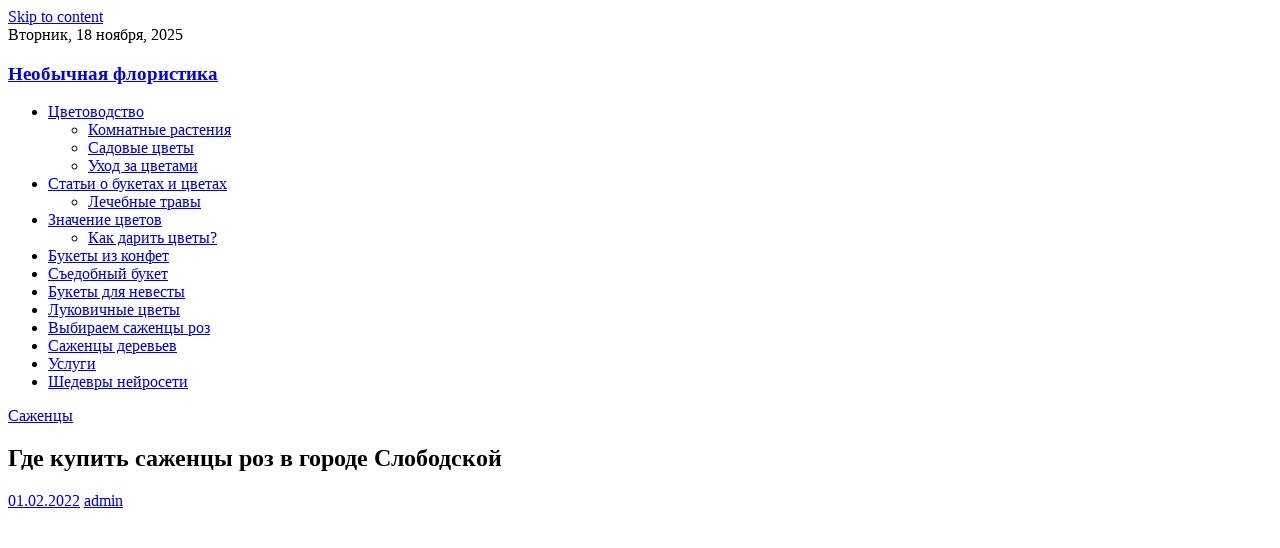

--- FILE ---
content_type: text/html; charset=UTF-8
request_url: https://ownflorist.ru/kupit-sazhensy-roz-v-gorode-slobodskoj.html
body_size: 12147
content:
<!DOCTYPE html>
<html dir="ltr" lang="ru-RU" prefix="og: https://ogp.me/ns#">
<head>
  <!-- Yandex.Metrika counter -->
<script type="text/javascript" >
   (function(m,e,t,r,i,k,a){m[i]=m[i]||function(){(m[i].a=m[i].a||[]).push(arguments)};
   m[i].l=1*new Date();
   for (var j = 0; j < document.scripts.length; j++) {if (document.scripts[j].src === r) { return; }}
   k=e.createElement(t),a=e.getElementsByTagName(t)[0],k.async=1,k.src=r,a.parentNode.insertBefore(k,a)})
   (window, document, "script", "https://mc.yandex.ru/metrika/tag.js", "ym");

   ym(96471605, "init", {
        clickmap:true,
        trackLinks:true,
        accurateTrackBounce:true
   });
</script>
<noscript><div><img src="https://mc.yandex.ru/watch/96471605" style="position:absolute; left:-9999px;" alt="" /></div></noscript>
<!-- /Yandex.Metrika counter -->
  <!-- Google tag (gtag.js) -->
<script async src="https://www.googletagmanager.com/gtag/js?id=G-S0NQ158BBJ"></script>
<script>
  window.dataLayer = window.dataLayer || [];
  function gtag(){dataLayer.push(arguments);}
  gtag('js', new Date());

  gtag('config', 'G-S0NQ158BBJ');
</script>
  <!-- Google tag (gtag.js) -->
<script async src="https://www.googletagmanager.com/gtag/js?id=G-2L4PRZP7ZS"></script>
<script>
  window.dataLayer = window.dataLayer || [];
  function gtag(){dataLayer.push(arguments);}
  gtag('js', new Date());

  gtag('config', 'G-2L4PRZP7ZS');
</script>
  <!-- Google tag (gtag.js) -->
<script async src="https://www.googletagmanager.com/gtag/js?id=G-2L4PRZP7ZS"></script>
<script>
  window.dataLayer = window.dataLayer || [];
  function gtag(){dataLayer.push(arguments);}
  gtag('js', new Date());

  gtag('config', 'G-2L4PRZP7ZS');
</script>
<!-- Google tag (gtag.js) -->
<script async src="https://www.googletagmanager.com/gtag/js?id=G-0SZYX2WNCG"></script>
<script>
  window.dataLayer = window.dataLayer || [];
  function gtag(){dataLayer.push(arguments);}
  gtag('js', new Date());

  gtag('config', 'G-0SZYX2WNCG');
</script>
<!-- Google tag (gtag.js) -->
<script async src="https://www.googletagmanager.com/gtag/js?id=G-4EV5FJ7S5P"></script>
<script>
  window.dataLayer = window.dataLayer || [];
  function gtag(){dataLayer.push(arguments);}
  gtag('js', new Date());

  gtag('config', 'G-4EV5FJ7S5P');
</script>
<!-- Google tag (gtag.js) -->
<script async src="https://www.googletagmanager.com/gtag/js?id=G-56VQMDG9RV"></script>
<script>
  window.dataLayer = window.dataLayer || [];
  function gtag(){dataLayer.push(arguments);}
  gtag('js', new Date());

  gtag('config', 'G-56VQMDG9RV');
</script>
<!-- Google tag (gtag.js) -->
<script async src="https://www.googletagmanager.com/gtag/js?id=G-2C5DELX13Z"></script>
<script>
  window.dataLayer = window.dataLayer || [];
  function gtag(){dataLayer.push(arguments);}
  gtag('js', new Date());

  gtag('config', 'G-2C5DELX13Z');
</script>
<!-- Google tag (gtag.js) -->
<script async src="https://www.googletagmanager.com/gtag/js?id=G-DVT89EZ7LZ"></script>
<script>
  window.dataLayer = window.dataLayer || [];
  function gtag(){dataLayer.push(arguments);}
  gtag('js', new Date());

  gtag('config', 'G-DVT89EZ7LZ');
</script>
<!-- Google tag (gtag.js) -->
<script async src="https://www.googletagmanager.com/gtag/js?id=G-CFLZP9E3T7"></script>
<script>
  window.dataLayer = window.dataLayer || [];
  function gtag(){dataLayer.push(arguments);}
  gtag('js', new Date());

  gtag('config', 'G-CFLZP9E3T7');
</script>
<!-- Google tag (gtag.js) -->
<script async src="https://www.googletagmanager.com/gtag/js?id=G-8PK76697KF"></script>
<script>
  window.dataLayer = window.dataLayer || [];
  function gtag(){dataLayer.push(arguments);}
  gtag('js', new Date());

  gtag('config', 'G-8PK76697KF');
</script>
<!-- Google tag (gtag.js) -->
<script async src="https://www.googletagmanager.com/gtag/js?id=G-WC0LTQ1C6P"></script>
<script>
  window.dataLayer = window.dataLayer || [];
  function gtag(){dataLayer.push(arguments);}
  gtag('js', new Date());

  gtag('config', 'G-WC0LTQ1C6P');
</script>
<!-- Google tag (gtag.js) -->
<script async src="https://www.googletagmanager.com/gtag/js?id=G-YW58G8Q0JP"></script>
<script>
  window.dataLayer = window.dataLayer || [];
  function gtag(){dataLayer.push(arguments);}
  gtag('js', new Date());

  gtag('config', 'G-YW58G8Q0JP');
</script>
<!-- Google tag (gtag.js) -->
<script async src="https://www.googletagmanager.com/gtag/js?id=G-CPYR22PYHT"></script>
<script>
  window.dataLayer = window.dataLayer || [];
  function gtag(){dataLayer.push(arguments);}
  gtag('js', new Date());

  gtag('config', 'G-CPYR22PYHT');
</script>
<!-- Google tag (gtag.js) -->
<script async src="https://www.googletagmanager.com/gtag/js?id=G-M8XPP3DDXN"></script>
<script>
  window.dataLayer = window.dataLayer || [];
  function gtag(){dataLayer.push(arguments);}
  gtag('js', new Date());

  gtag('config', 'G-M8XPP3DDXN');
</script>
<!-- Google tag (gtag.js) -->
<script async src="https://www.googletagmanager.com/gtag/js?id=G-JWXQBEX8VY"></script>
<script>
  window.dataLayer = window.dataLayer || [];
  function gtag(){dataLayer.push(arguments);}
  gtag('js', new Date());

  gtag('config', 'G-JWXQBEX8VY');
</script>
<!-- Google tag (gtag.js) -->
<script async src="https://www.googletagmanager.com/gtag/js?id=G-9YSR5ETDN8"></script>
<script>
  window.dataLayer = window.dataLayer || [];
  function gtag(){dataLayer.push(arguments);}
  gtag('js', new Date());

  gtag('config', 'G-9YSR5ETDN8');
</script>
<!-- Google tag (gtag.js) -->
<script async src="https://www.googletagmanager.com/gtag/js?id=G-FWR3KS5SVD"></script>
<script>
  window.dataLayer = window.dataLayer || [];
  function gtag(){dataLayer.push(arguments);}
  gtag('js', new Date());

  gtag('config', 'G-FWR3KS5SVD');
</script>
<!-- Google tag (gtag.js) -->
<script async src="https://www.googletagmanager.com/gtag/js?id=G-4EZHMJMVRK"></script>
<script>
  window.dataLayer = window.dataLayer || [];
  function gtag(){dataLayer.push(arguments);}
  gtag('js', new Date());

  gtag('config', 'G-4EZHMJMVRK');
</script>
<!-- Google tag (gtag.js) -->
<script async src="https://www.googletagmanager.com/gtag/js?id=G-93Z54DVFRY"></script>
<script>
  window.dataLayer = window.dataLayer || [];
  function gtag(){dataLayer.push(arguments);}
  gtag('js', new Date());

  gtag('config', 'G-93Z54DVFRY');
</script>
<!-- Google tag (gtag.js) -->
<script async src="https://www.googletagmanager.com/gtag/js?id=G-XKW9SR612M"></script>
<script>
  window.dataLayer = window.dataLayer || [];
  function gtag(){dataLayer.push(arguments);}
  gtag('js', new Date());

  gtag('config', 'G-XKW9SR612M');
</script>
<!-- Google tag (gtag.js) -->
<script async src="https://www.googletagmanager.com/gtag/js?id=G-P7JDDBCF0C"></script>
<script>
  window.dataLayer = window.dataLayer || [];
  function gtag(){dataLayer.push(arguments);}
  gtag('js', new Date());

  gtag('config', 'G-P7JDDBCF0C');
</script>
<!-- Google tag (gtag.js) -->
<script async src="https://www.googletagmanager.com/gtag/js?id=G-W53VWR4M5D"></script>
<script>
  window.dataLayer = window.dataLayer || [];
  function gtag(){dataLayer.push(arguments);}
  gtag('js', new Date());

  gtag('config', 'G-W53VWR4M5D');
</script>
<!-- Google tag (gtag.js) -->
<script async src="https://www.googletagmanager.com/gtag/js?id=G-2DZMS87F0T"></script>
<script>
  window.dataLayer = window.dataLayer || [];
  function gtag(){dataLayer.push(arguments);}
  gtag('js', new Date());

  gtag('config', 'G-2DZMS87F0T');
</script>
<!-- Google tag (gtag.js) -->
<script async src="https://www.googletagmanager.com/gtag/js?id=G-5E03ST4HG4"></script>
<script>
  window.dataLayer = window.dataLayer || [];
  function gtag(){dataLayer.push(arguments);}
  gtag('js', new Date());

  gtag('config', 'G-5E03ST4HG4');
</script>
<!-- Google tag (gtag.js) -->
<script async src="https://www.googletagmanager.com/gtag/js?id=G-KCQ03CPS3G"></script>
<script>
  window.dataLayer = window.dataLayer || [];
  function gtag(){dataLayer.push(arguments);}
  gtag('js', new Date());

  gtag('config', 'G-KCQ03CPS3G');
</script>
<!-- Google tag (gtag.js) -->
<script async src="https://www.googletagmanager.com/gtag/js?id=G-SMTJFR5P71"></script>
<script>
  window.dataLayer = window.dataLayer || [];
  function gtag(){dataLayer.push(arguments);}
  gtag('js', new Date());

  gtag('config', 'G-SMTJFR5P71');
</script>
<!-- Google tag (gtag.js) -->
<script async src="https://www.googletagmanager.com/gtag/js?id=G-E8BSRMXMKS"></script>
<script>
  window.dataLayer = window.dataLayer || [];
  function gtag(){dataLayer.push(arguments);}
  gtag('js', new Date());

  gtag('config', 'G-E8BSRMXMKS');
</script>
<!-- Google tag (gtag.js) -->
<script async src="https://www.googletagmanager.com/gtag/js?id=G-ZS0W7NW8W2"></script>
<script>
  window.dataLayer = window.dataLayer || [];
  function gtag(){dataLayer.push(arguments);}
  gtag('js', new Date());

  gtag('config', 'G-ZS0W7NW8W2');
</script>
<!-- Google tag (gtag.js) -->
<script async src="https://www.googletagmanager.com/gtag/js?id=G-8P4SPRKE0G"></script>
<script>
  window.dataLayer = window.dataLayer || [];
  function gtag(){dataLayer.push(arguments);}
  gtag('js', new Date());

  gtag('config', 'G-8P4SPRKE0G');
</script>
<!-- Google tag (gtag.js) -->
<script async src="https://www.googletagmanager.com/gtag/js?id=G-7LWNJSNMKR"></script>
<script>
  window.dataLayer = window.dataLayer || [];
  function gtag(){dataLayer.push(arguments);}
  gtag('js', new Date());

  gtag('config', 'G-7LWNJSNMKR');
</script>
<!-- Google tag (gtag.js) -->
<script async src="https://www.googletagmanager.com/gtag/js?id=G-F8T2TY68FC"></script>
<script>
  window.dataLayer = window.dataLayer || [];
  function gtag(){dataLayer.push(arguments);}
  gtag('js', new Date());

  gtag('config', 'G-F8T2TY68FC');
</script>
<!-- Google tag (gtag.js) -->
<script async src="https://www.googletagmanager.com/gtag/js?id=G-XV71WKQRV8"></script>
<script>
  window.dataLayer = window.dataLayer || [];
  function gtag(){dataLayer.push(arguments);}
  gtag('js', new Date());

  gtag('config', 'G-XV71WKQRV8');
</script>
<!-- Google tag (gtag.js) -->
<script async src="https://www.googletagmanager.com/gtag/js?id=G-16BDH2Q08X"></script>
<script>
  window.dataLayer = window.dataLayer || [];
  function gtag(){dataLayer.push(arguments);}
  gtag('js', new Date());

  gtag('config', 'G-16BDH2Q08X');
</script>
<!-- Google tag (gtag.js) -->
<script async src="https://www.googletagmanager.com/gtag/js?id=G-6V60NHJ55W"></script>
<script>
  window.dataLayer = window.dataLayer || [];
  function gtag(){dataLayer.push(arguments);}
  gtag('js', new Date());

  gtag('config', 'G-6V60NHJ55W');
</script>
<!-- Google tag (gtag.js) -->
<script async src="https://www.googletagmanager.com/gtag/js?id=G-BCS3ZMSQ9Z"></script>
<script>
  window.dataLayer = window.dataLayer || [];
  function gtag(){dataLayer.push(arguments);}
  gtag('js', new Date());

  gtag('config', 'G-BCS3ZMSQ9Z');
</script>
<!-- Google tag (gtag.js) -->
<script async src="https://www.googletagmanager.com/gtag/js?id=G-TYPCB24XSK"></script>
<script>
  window.dataLayer = window.dataLayer || [];
  function gtag(){dataLayer.push(arguments);}
  gtag('js', new Date());

  gtag('config', 'G-TYPCB24XSK');
</script>
<!-- Google tag (gtag.js) -->
<script async src="https://www.googletagmanager.com/gtag/js?id=G-XBXVYFZBYL"></script>
<script>
  window.dataLayer = window.dataLayer || [];
  function gtag(){dataLayer.push(arguments);}
  gtag('js', new Date());

  gtag('config', 'G-XBXVYFZBYL');
</script>
<!-- Google tag (gtag.js) -->
<script async src="https://www.googletagmanager.com/gtag/js?id=G-RGPJM054M8"></script>
<script>
  window.dataLayer = window.dataLayer || [];
  function gtag(){dataLayer.push(arguments);}
  gtag('js', new Date());

  gtag('config', 'G-RGPJM054M8');
</script>
<!-- Google tag (gtag.js) -->
<script async src="https://www.googletagmanager.com/gtag/js?id=G-CYGLBNNTJJ"></script>
<script>
  window.dataLayer = window.dataLayer || [];
  function gtag(){dataLayer.push(arguments);}
  gtag('js', new Date());

  gtag('config', 'G-CYGLBNNTJJ');
</script>
<!-- Google tag (gtag.js) -->
<script async src="https://www.googletagmanager.com/gtag/js?id=G-5TZSLYZWWB"></script>
<script>
  window.dataLayer = window.dataLayer || [];
  function gtag(){dataLayer.push(arguments);}
  gtag('js', new Date());

  gtag('config', 'G-5TZSLYZWWB');
</script>
<!-- Google tag (gtag.js) -->
<script async src="https://www.googletagmanager.com/gtag/js?id=G-23TCD2TPXF"></script>
<script>
  window.dataLayer = window.dataLayer || [];
  function gtag(){dataLayer.push(arguments);}
  gtag('js', new Date());

  gtag('config', 'G-23TCD2TPXF');
</script>
<!-- Google tag (gtag.js) -->
<script async src="https://www.googletagmanager.com/gtag/js?id=G-2Q11VDPR9F"></script>
<script>
  window.dataLayer = window.dataLayer || [];
  function gtag(){dataLayer.push(arguments);}
  gtag('js', new Date());

  gtag('config', 'G-2Q11VDPR9F');
</script>
<!-- Google tag (gtag.js) -->
<script async src="https://www.googletagmanager.com/gtag/js?id=G-4JTZG8YYHG"></script>
<script>
  window.dataLayer = window.dataLayer || [];
  function gtag(){dataLayer.push(arguments);}
  gtag('js', new Date());

  gtag('config', 'G-4JTZG8YYHG');
</script>
<!-- Google tag (gtag.js) -->
<script async src="https://www.googletagmanager.com/gtag/js?id=G-TRGT4NNBKV"></script>
<script>
  window.dataLayer = window.dataLayer || [];
  function gtag(){dataLayer.push(arguments);}
  gtag('js', new Date());

  gtag('config', 'G-TRGT4NNBKV');
</script>
<!-- Google tag (gtag.js) -->
<script async src="https://www.googletagmanager.com/gtag/js?id=G-F3N3CLG2P9"></script>
<script>
  window.dataLayer = window.dataLayer || [];
  function gtag(){dataLayer.push(arguments);}
  gtag('js', new Date());

  gtag('config', 'G-F3N3CLG2P9');
</script>
<!-- Google tag (gtag.js) -->
<script async src="https://www.googletagmanager.com/gtag/js?id=G-0TEDQ3NW98"></script>
<script>
  window.dataLayer = window.dataLayer || [];
  function gtag(){dataLayer.push(arguments);}
  gtag('js', new Date());

  gtag('config', 'G-0TEDQ3NW98');
</script>
<!-- Google tag (gtag.js) -->
<script async src="https://www.googletagmanager.com/gtag/js?id=G-7GVHFELS0S"></script>
<script>
  window.dataLayer = window.dataLayer || [];
  function gtag(){dataLayer.push(arguments);}
  gtag('js', new Date());

  gtag('config', 'G-7GVHFELS0S');
</script>
<!-- Google tag (gtag.js) -->
<script async src="https://www.googletagmanager.com/gtag/js?id=G-N4QPK2P5G9"></script>
<script>
  window.dataLayer = window.dataLayer || [];
  function gtag(){dataLayer.push(arguments);}
  gtag('js', new Date());

  gtag('config', 'G-N4QPK2P5G9');
</script>
<!-- Google tag (gtag.js) -->
<script async src="https://www.googletagmanager.com/gtag/js?id=G-SG5L10YM1Z"></script>
<script>
  window.dataLayer = window.dataLayer || [];
  function gtag(){dataLayer.push(arguments);}
  gtag('js', new Date());

  gtag('config', 'G-SG5L10YM1Z');
</script>
<!-- Google tag (gtag.js) -->
<script async src="https://www.googletagmanager.com/gtag/js?id=G-HGMELJ4NJ1"></script>
<script>
  window.dataLayer = window.dataLayer || [];
  function gtag(){dataLayer.push(arguments);}
  gtag('js', new Date());

  gtag('config', 'G-HGMELJ4NJ1');
</script>
<!-- Google tag (gtag.js) -->
<script async src="https://www.googletagmanager.com/gtag/js?id=G-LR8VZ5671W"></script>
<script>
  window.dataLayer = window.dataLayer || [];
  function gtag(){dataLayer.push(arguments);}
  gtag('js', new Date());

  gtag('config', 'G-LR8VZ5671W');
</script>
<!-- Google tag (gtag.js) -->
<script async src="https://www.googletagmanager.com/gtag/js?id=G-E3NDWJ9V04"></script>
<script>
  window.dataLayer = window.dataLayer || [];
  function gtag(){dataLayer.push(arguments);}
  gtag('js', new Date());

  gtag('config', 'G-E3NDWJ9V04');
</script>
	<meta charset="UTF-8"/>
	<meta name="viewport" content="width=device-width, initial-scale=1">
	<link rel="profile" href="http://gmpg.org/xfn/11"/>
	<title>Где купить саженцы роз в городе Слободской - Необычная флористика</title>
	<style>img:is([sizes="auto" i], [sizes^="auto," i]) { contain-intrinsic-size: 3000px 1500px }</style>
	
		<!-- All in One SEO 4.7.7 - aioseo.com -->
	<meta name="description" content="Информация по Слободской: на карте вы найдете садовые питомники города Слободской где можно купить саженцы РОЗ. Большой ассортимент саженцев РОЗ тут! КАКИЕ РОЗЫ ВЫБРАТЬ ДЛЯ САДА?Каждый из нас выращивает цветы в своем домашнем саду. Розы исключительно красивы! Питомники производят все новые и новые сорта, которые должны украшать сады и в то же время не требуют много обработок.Конец" />
	<meta name="robots" content="max-image-preview:large" />
	<meta name="author" content="admin"/>
	<link rel="canonical" href="https://ownflorist.ru/kupit-sazhensy-roz-v-gorode-slobodskoj.html" />
	<meta name="generator" content="All in One SEO (AIOSEO) 4.7.7" />
		<meta property="og:locale" content="ru_RU" />
		<meta property="og:site_name" content="Необычная флористика -" />
		<meta property="og:type" content="article" />
		<meta property="og:title" content="Где купить саженцы роз в городе Слободской - Необычная флористика" />
		<meta property="og:description" content="Информация по Слободской: на карте вы найдете садовые питомники города Слободской где можно купить саженцы РОЗ. Большой ассортимент саженцев РОЗ тут! КАКИЕ РОЗЫ ВЫБРАТЬ ДЛЯ САДА?Каждый из нас выращивает цветы в своем домашнем саду. Розы исключительно красивы! Питомники производят все новые и новые сорта, которые должны украшать сады и в то же время не требуют много обработок.Конец" />
		<meta property="og:url" content="https://ownflorist.ru/kupit-sazhensy-roz-v-gorode-slobodskoj.html" />
		<meta property="article:published_time" content="2022-01-31T21:14:04+00:00" />
		<meta property="article:modified_time" content="2022-01-31T21:14:04+00:00" />
		<meta name="twitter:card" content="summary_large_image" />
		<meta name="twitter:title" content="Где купить саженцы роз в городе Слободской - Необычная флористика" />
		<meta name="twitter:description" content="Информация по Слободской: на карте вы найдете садовые питомники города Слободской где можно купить саженцы РОЗ. Большой ассортимент саженцев РОЗ тут! КАКИЕ РОЗЫ ВЫБРАТЬ ДЛЯ САДА?Каждый из нас выращивает цветы в своем домашнем саду. Розы исключительно красивы! Питомники производят все новые и новые сорта, которые должны украшать сады и в то же время не требуют много обработок.Конец" />
		<script type="application/ld+json" class="aioseo-schema">
			{"@context":"https:\/\/schema.org","@graph":[{"@type":"BlogPosting","@id":"https:\/\/ownflorist.ru\/kupit-sazhensy-roz-v-gorode-slobodskoj.html#blogposting","name":"\u0413\u0434\u0435 \u043a\u0443\u043f\u0438\u0442\u044c \u0441\u0430\u0436\u0435\u043d\u0446\u044b \u0440\u043e\u0437 \u0432 \u0433\u043e\u0440\u043e\u0434\u0435 \u0421\u043b\u043e\u0431\u043e\u0434\u0441\u043a\u043e\u0439 - \u041d\u0435\u043e\u0431\u044b\u0447\u043d\u0430\u044f \u0444\u043b\u043e\u0440\u0438\u0441\u0442\u0438\u043a\u0430","headline":"\u0413\u0434\u0435 \u043a\u0443\u043f\u0438\u0442\u044c \u0441\u0430\u0436\u0435\u043d\u0446\u044b \u0440\u043e\u0437 \u0432 \u0433\u043e\u0440\u043e\u0434\u0435 \u0421\u043b\u043e\u0431\u043e\u0434\u0441\u043a\u043e\u0439","author":{"@id":"https:\/\/ownflorist.ru\/author\/admin#author"},"publisher":{"@id":"https:\/\/ownflorist.ru\/#organization"},"image":{"@type":"ImageObject","url":"http:\/\/ownflorist.ru\/wp-content\/uploads\/2022\/02\/fotolia_204885175_subscription_monthly_m-1024x682.jpg","@id":"https:\/\/ownflorist.ru\/kupit-sazhensy-roz-v-gorode-slobodskoj.html\/#articleImage"},"datePublished":"2022-02-01T00:14:04+03:00","dateModified":"2022-02-01T00:14:04+03:00","inLanguage":"ru-RU","mainEntityOfPage":{"@id":"https:\/\/ownflorist.ru\/kupit-sazhensy-roz-v-gorode-slobodskoj.html#webpage"},"isPartOf":{"@id":"https:\/\/ownflorist.ru\/kupit-sazhensy-roz-v-gorode-slobodskoj.html#webpage"},"articleSection":"\u0421\u0430\u0436\u0435\u043d\u0446\u044b"},{"@type":"BreadcrumbList","@id":"https:\/\/ownflorist.ru\/kupit-sazhensy-roz-v-gorode-slobodskoj.html#breadcrumblist","itemListElement":[{"@type":"ListItem","@id":"https:\/\/ownflorist.ru\/#listItem","position":1,"name":"\u0413\u043b\u0430\u0432\u043d\u0430\u044f \u0441\u0442\u0440\u0430\u043d\u0438\u0446\u0430"}]},{"@type":"Organization","@id":"https:\/\/ownflorist.ru\/#organization","name":"\u041d\u0435\u043e\u0431\u044b\u0447\u043d\u0430\u044f \u0444\u043b\u043e\u0440\u0438\u0441\u0442\u0438\u043a\u0430","url":"https:\/\/ownflorist.ru\/"},{"@type":"Person","@id":"https:\/\/ownflorist.ru\/author\/admin#author","url":"https:\/\/ownflorist.ru\/author\/admin","name":"admin","image":{"@type":"ImageObject","@id":"https:\/\/ownflorist.ru\/kupit-sazhensy-roz-v-gorode-slobodskoj.html#authorImage","url":"https:\/\/secure.gravatar.com\/avatar\/1154f1fcb8e5104c04aeb73c7a2e2038?s=96&d=mm&r=g","width":96,"height":96,"caption":"admin"}},{"@type":"WebPage","@id":"https:\/\/ownflorist.ru\/kupit-sazhensy-roz-v-gorode-slobodskoj.html#webpage","url":"https:\/\/ownflorist.ru\/kupit-sazhensy-roz-v-gorode-slobodskoj.html","name":"\u0413\u0434\u0435 \u043a\u0443\u043f\u0438\u0442\u044c \u0441\u0430\u0436\u0435\u043d\u0446\u044b \u0440\u043e\u0437 \u0432 \u0433\u043e\u0440\u043e\u0434\u0435 \u0421\u043b\u043e\u0431\u043e\u0434\u0441\u043a\u043e\u0439 - \u041d\u0435\u043e\u0431\u044b\u0447\u043d\u0430\u044f \u0444\u043b\u043e\u0440\u0438\u0441\u0442\u0438\u043a\u0430","description":"\u0418\u043d\u0444\u043e\u0440\u043c\u0430\u0446\u0438\u044f \u043f\u043e \u0421\u043b\u043e\u0431\u043e\u0434\u0441\u043a\u043e\u0439: \u043d\u0430 \u043a\u0430\u0440\u0442\u0435 \u0432\u044b \u043d\u0430\u0439\u0434\u0435\u0442\u0435 \u0441\u0430\u0434\u043e\u0432\u044b\u0435 \u043f\u0438\u0442\u043e\u043c\u043d\u0438\u043a\u0438 \u0433\u043e\u0440\u043e\u0434\u0430 \u0421\u043b\u043e\u0431\u043e\u0434\u0441\u043a\u043e\u0439 \u0433\u0434\u0435 \u043c\u043e\u0436\u043d\u043e \u043a\u0443\u043f\u0438\u0442\u044c \u0441\u0430\u0436\u0435\u043d\u0446\u044b \u0420\u041e\u0417. \u0411\u043e\u043b\u044c\u0448\u043e\u0439 \u0430\u0441\u0441\u043e\u0440\u0442\u0438\u043c\u0435\u043d\u0442 \u0441\u0430\u0436\u0435\u043d\u0446\u0435\u0432 \u0420\u041e\u0417 \u0442\u0443\u0442! \u041a\u0410\u041a\u0418\u0415 \u0420\u041e\u0417\u042b \u0412\u042b\u0411\u0420\u0410\u0422\u042c \u0414\u041b\u042f \u0421\u0410\u0414\u0410?\u041a\u0430\u0436\u0434\u044b\u0439 \u0438\u0437 \u043d\u0430\u0441 \u0432\u044b\u0440\u0430\u0449\u0438\u0432\u0430\u0435\u0442 \u0446\u0432\u0435\u0442\u044b \u0432 \u0441\u0432\u043e\u0435\u043c \u0434\u043e\u043c\u0430\u0448\u043d\u0435\u043c \u0441\u0430\u0434\u0443. \u0420\u043e\u0437\u044b \u0438\u0441\u043a\u043b\u044e\u0447\u0438\u0442\u0435\u043b\u044c\u043d\u043e \u043a\u0440\u0430\u0441\u0438\u0432\u044b! \u041f\u0438\u0442\u043e\u043c\u043d\u0438\u043a\u0438 \u043f\u0440\u043e\u0438\u0437\u0432\u043e\u0434\u044f\u0442 \u0432\u0441\u0435 \u043d\u043e\u0432\u044b\u0435 \u0438 \u043d\u043e\u0432\u044b\u0435 \u0441\u043e\u0440\u0442\u0430, \u043a\u043e\u0442\u043e\u0440\u044b\u0435 \u0434\u043e\u043b\u0436\u043d\u044b \u0443\u043a\u0440\u0430\u0448\u0430\u0442\u044c \u0441\u0430\u0434\u044b \u0438 \u0432 \u0442\u043e \u0436\u0435 \u0432\u0440\u0435\u043c\u044f \u043d\u0435 \u0442\u0440\u0435\u0431\u0443\u044e\u0442 \u043c\u043d\u043e\u0433\u043e \u043e\u0431\u0440\u0430\u0431\u043e\u0442\u043e\u043a.\u041a\u043e\u043d\u0435\u0446","inLanguage":"ru-RU","isPartOf":{"@id":"https:\/\/ownflorist.ru\/#website"},"breadcrumb":{"@id":"https:\/\/ownflorist.ru\/kupit-sazhensy-roz-v-gorode-slobodskoj.html#breadcrumblist"},"author":{"@id":"https:\/\/ownflorist.ru\/author\/admin#author"},"creator":{"@id":"https:\/\/ownflorist.ru\/author\/admin#author"},"datePublished":"2022-02-01T00:14:04+03:00","dateModified":"2022-02-01T00:14:04+03:00"},{"@type":"WebSite","@id":"https:\/\/ownflorist.ru\/#website","url":"https:\/\/ownflorist.ru\/","name":"\u041d\u0435\u043e\u0431\u044b\u0447\u043d\u0430\u044f \u0444\u043b\u043e\u0440\u0438\u0441\u0442\u0438\u043a\u0430","inLanguage":"ru-RU","publisher":{"@id":"https:\/\/ownflorist.ru\/#organization"}}]}
		</script>
		<!-- All in One SEO -->

<link rel='dns-prefetch' href='//fonts.googleapis.com' />
<link rel="alternate" type="application/rss+xml" title="Необычная флористика &raquo; Лента" href="https://ownflorist.ru/feed" />
<script type="text/javascript">
/* <![CDATA[ */
window._wpemojiSettings = {"baseUrl":"https:\/\/s.w.org\/images\/core\/emoji\/15.0.3\/72x72\/","ext":".png","svgUrl":"https:\/\/s.w.org\/images\/core\/emoji\/15.0.3\/svg\/","svgExt":".svg","source":{"concatemoji":"https:\/\/ownflorist.ru\/wp-includes\/js\/wp-emoji-release.min.js?ver=6.7.4"}};
/*! This file is auto-generated */
!function(i,n){var o,s,e;function c(e){try{var t={supportTests:e,timestamp:(new Date).valueOf()};sessionStorage.setItem(o,JSON.stringify(t))}catch(e){}}function p(e,t,n){e.clearRect(0,0,e.canvas.width,e.canvas.height),e.fillText(t,0,0);var t=new Uint32Array(e.getImageData(0,0,e.canvas.width,e.canvas.height).data),r=(e.clearRect(0,0,e.canvas.width,e.canvas.height),e.fillText(n,0,0),new Uint32Array(e.getImageData(0,0,e.canvas.width,e.canvas.height).data));return t.every(function(e,t){return e===r[t]})}function u(e,t,n){switch(t){case"flag":return n(e,"\ud83c\udff3\ufe0f\u200d\u26a7\ufe0f","\ud83c\udff3\ufe0f\u200b\u26a7\ufe0f")?!1:!n(e,"\ud83c\uddfa\ud83c\uddf3","\ud83c\uddfa\u200b\ud83c\uddf3")&&!n(e,"\ud83c\udff4\udb40\udc67\udb40\udc62\udb40\udc65\udb40\udc6e\udb40\udc67\udb40\udc7f","\ud83c\udff4\u200b\udb40\udc67\u200b\udb40\udc62\u200b\udb40\udc65\u200b\udb40\udc6e\u200b\udb40\udc67\u200b\udb40\udc7f");case"emoji":return!n(e,"\ud83d\udc26\u200d\u2b1b","\ud83d\udc26\u200b\u2b1b")}return!1}function f(e,t,n){var r="undefined"!=typeof WorkerGlobalScope&&self instanceof WorkerGlobalScope?new OffscreenCanvas(300,150):i.createElement("canvas"),a=r.getContext("2d",{willReadFrequently:!0}),o=(a.textBaseline="top",a.font="600 32px Arial",{});return e.forEach(function(e){o[e]=t(a,e,n)}),o}function t(e){var t=i.createElement("script");t.src=e,t.defer=!0,i.head.appendChild(t)}"undefined"!=typeof Promise&&(o="wpEmojiSettingsSupports",s=["flag","emoji"],n.supports={everything:!0,everythingExceptFlag:!0},e=new Promise(function(e){i.addEventListener("DOMContentLoaded",e,{once:!0})}),new Promise(function(t){var n=function(){try{var e=JSON.parse(sessionStorage.getItem(o));if("object"==typeof e&&"number"==typeof e.timestamp&&(new Date).valueOf()<e.timestamp+604800&&"object"==typeof e.supportTests)return e.supportTests}catch(e){}return null}();if(!n){if("undefined"!=typeof Worker&&"undefined"!=typeof OffscreenCanvas&&"undefined"!=typeof URL&&URL.createObjectURL&&"undefined"!=typeof Blob)try{var e="postMessage("+f.toString()+"("+[JSON.stringify(s),u.toString(),p.toString()].join(",")+"));",r=new Blob([e],{type:"text/javascript"}),a=new Worker(URL.createObjectURL(r),{name:"wpTestEmojiSupports"});return void(a.onmessage=function(e){c(n=e.data),a.terminate(),t(n)})}catch(e){}c(n=f(s,u,p))}t(n)}).then(function(e){for(var t in e)n.supports[t]=e[t],n.supports.everything=n.supports.everything&&n.supports[t],"flag"!==t&&(n.supports.everythingExceptFlag=n.supports.everythingExceptFlag&&n.supports[t]);n.supports.everythingExceptFlag=n.supports.everythingExceptFlag&&!n.supports.flag,n.DOMReady=!1,n.readyCallback=function(){n.DOMReady=!0}}).then(function(){return e}).then(function(){var e;n.supports.everything||(n.readyCallback(),(e=n.source||{}).concatemoji?t(e.concatemoji):e.wpemoji&&e.twemoji&&(t(e.twemoji),t(e.wpemoji)))}))}((window,document),window._wpemojiSettings);
/* ]]> */
</script>
<style id='wp-emoji-styles-inline-css' type='text/css'>

	img.wp-smiley, img.emoji {
		display: inline !important;
		border: none !important;
		box-shadow: none !important;
		height: 1em !important;
		width: 1em !important;
		margin: 0 0.07em !important;
		vertical-align: -0.1em !important;
		background: none !important;
		padding: 0 !important;
	}
</style>
<link rel='stylesheet' id='wp-block-library-css' href='https://ownflorist.ru/wp-includes/css/dist/block-library/style.min.css?ver=6.7.4' type='text/css' media='all' />
<style id='classic-theme-styles-inline-css' type='text/css'>
/*! This file is auto-generated */
.wp-block-button__link{color:#fff;background-color:#32373c;border-radius:9999px;box-shadow:none;text-decoration:none;padding:calc(.667em + 2px) calc(1.333em + 2px);font-size:1.125em}.wp-block-file__button{background:#32373c;color:#fff;text-decoration:none}
</style>
<style id='global-styles-inline-css' type='text/css'>
:root{--wp--preset--aspect-ratio--square: 1;--wp--preset--aspect-ratio--4-3: 4/3;--wp--preset--aspect-ratio--3-4: 3/4;--wp--preset--aspect-ratio--3-2: 3/2;--wp--preset--aspect-ratio--2-3: 2/3;--wp--preset--aspect-ratio--16-9: 16/9;--wp--preset--aspect-ratio--9-16: 9/16;--wp--preset--color--black: #000000;--wp--preset--color--cyan-bluish-gray: #abb8c3;--wp--preset--color--white: #ffffff;--wp--preset--color--pale-pink: #f78da7;--wp--preset--color--vivid-red: #cf2e2e;--wp--preset--color--luminous-vivid-orange: #ff6900;--wp--preset--color--luminous-vivid-amber: #fcb900;--wp--preset--color--light-green-cyan: #7bdcb5;--wp--preset--color--vivid-green-cyan: #00d084;--wp--preset--color--pale-cyan-blue: #8ed1fc;--wp--preset--color--vivid-cyan-blue: #0693e3;--wp--preset--color--vivid-purple: #9b51e0;--wp--preset--gradient--vivid-cyan-blue-to-vivid-purple: linear-gradient(135deg,rgba(6,147,227,1) 0%,rgb(155,81,224) 100%);--wp--preset--gradient--light-green-cyan-to-vivid-green-cyan: linear-gradient(135deg,rgb(122,220,180) 0%,rgb(0,208,130) 100%);--wp--preset--gradient--luminous-vivid-amber-to-luminous-vivid-orange: linear-gradient(135deg,rgba(252,185,0,1) 0%,rgba(255,105,0,1) 100%);--wp--preset--gradient--luminous-vivid-orange-to-vivid-red: linear-gradient(135deg,rgba(255,105,0,1) 0%,rgb(207,46,46) 100%);--wp--preset--gradient--very-light-gray-to-cyan-bluish-gray: linear-gradient(135deg,rgb(238,238,238) 0%,rgb(169,184,195) 100%);--wp--preset--gradient--cool-to-warm-spectrum: linear-gradient(135deg,rgb(74,234,220) 0%,rgb(151,120,209) 20%,rgb(207,42,186) 40%,rgb(238,44,130) 60%,rgb(251,105,98) 80%,rgb(254,248,76) 100%);--wp--preset--gradient--blush-light-purple: linear-gradient(135deg,rgb(255,206,236) 0%,rgb(152,150,240) 100%);--wp--preset--gradient--blush-bordeaux: linear-gradient(135deg,rgb(254,205,165) 0%,rgb(254,45,45) 50%,rgb(107,0,62) 100%);--wp--preset--gradient--luminous-dusk: linear-gradient(135deg,rgb(255,203,112) 0%,rgb(199,81,192) 50%,rgb(65,88,208) 100%);--wp--preset--gradient--pale-ocean: linear-gradient(135deg,rgb(255,245,203) 0%,rgb(182,227,212) 50%,rgb(51,167,181) 100%);--wp--preset--gradient--electric-grass: linear-gradient(135deg,rgb(202,248,128) 0%,rgb(113,206,126) 100%);--wp--preset--gradient--midnight: linear-gradient(135deg,rgb(2,3,129) 0%,rgb(40,116,252) 100%);--wp--preset--font-size--small: 13px;--wp--preset--font-size--medium: 20px;--wp--preset--font-size--large: 36px;--wp--preset--font-size--x-large: 42px;--wp--preset--spacing--20: 0.44rem;--wp--preset--spacing--30: 0.67rem;--wp--preset--spacing--40: 1rem;--wp--preset--spacing--50: 1.5rem;--wp--preset--spacing--60: 2.25rem;--wp--preset--spacing--70: 3.38rem;--wp--preset--spacing--80: 5.06rem;--wp--preset--shadow--natural: 6px 6px 9px rgba(0, 0, 0, 0.2);--wp--preset--shadow--deep: 12px 12px 50px rgba(0, 0, 0, 0.4);--wp--preset--shadow--sharp: 6px 6px 0px rgba(0, 0, 0, 0.2);--wp--preset--shadow--outlined: 6px 6px 0px -3px rgba(255, 255, 255, 1), 6px 6px rgba(0, 0, 0, 1);--wp--preset--shadow--crisp: 6px 6px 0px rgba(0, 0, 0, 1);}:where(.is-layout-flex){gap: 0.5em;}:where(.is-layout-grid){gap: 0.5em;}body .is-layout-flex{display: flex;}.is-layout-flex{flex-wrap: wrap;align-items: center;}.is-layout-flex > :is(*, div){margin: 0;}body .is-layout-grid{display: grid;}.is-layout-grid > :is(*, div){margin: 0;}:where(.wp-block-columns.is-layout-flex){gap: 2em;}:where(.wp-block-columns.is-layout-grid){gap: 2em;}:where(.wp-block-post-template.is-layout-flex){gap: 1.25em;}:where(.wp-block-post-template.is-layout-grid){gap: 1.25em;}.has-black-color{color: var(--wp--preset--color--black) !important;}.has-cyan-bluish-gray-color{color: var(--wp--preset--color--cyan-bluish-gray) !important;}.has-white-color{color: var(--wp--preset--color--white) !important;}.has-pale-pink-color{color: var(--wp--preset--color--pale-pink) !important;}.has-vivid-red-color{color: var(--wp--preset--color--vivid-red) !important;}.has-luminous-vivid-orange-color{color: var(--wp--preset--color--luminous-vivid-orange) !important;}.has-luminous-vivid-amber-color{color: var(--wp--preset--color--luminous-vivid-amber) !important;}.has-light-green-cyan-color{color: var(--wp--preset--color--light-green-cyan) !important;}.has-vivid-green-cyan-color{color: var(--wp--preset--color--vivid-green-cyan) !important;}.has-pale-cyan-blue-color{color: var(--wp--preset--color--pale-cyan-blue) !important;}.has-vivid-cyan-blue-color{color: var(--wp--preset--color--vivid-cyan-blue) !important;}.has-vivid-purple-color{color: var(--wp--preset--color--vivid-purple) !important;}.has-black-background-color{background-color: var(--wp--preset--color--black) !important;}.has-cyan-bluish-gray-background-color{background-color: var(--wp--preset--color--cyan-bluish-gray) !important;}.has-white-background-color{background-color: var(--wp--preset--color--white) !important;}.has-pale-pink-background-color{background-color: var(--wp--preset--color--pale-pink) !important;}.has-vivid-red-background-color{background-color: var(--wp--preset--color--vivid-red) !important;}.has-luminous-vivid-orange-background-color{background-color: var(--wp--preset--color--luminous-vivid-orange) !important;}.has-luminous-vivid-amber-background-color{background-color: var(--wp--preset--color--luminous-vivid-amber) !important;}.has-light-green-cyan-background-color{background-color: var(--wp--preset--color--light-green-cyan) !important;}.has-vivid-green-cyan-background-color{background-color: var(--wp--preset--color--vivid-green-cyan) !important;}.has-pale-cyan-blue-background-color{background-color: var(--wp--preset--color--pale-cyan-blue) !important;}.has-vivid-cyan-blue-background-color{background-color: var(--wp--preset--color--vivid-cyan-blue) !important;}.has-vivid-purple-background-color{background-color: var(--wp--preset--color--vivid-purple) !important;}.has-black-border-color{border-color: var(--wp--preset--color--black) !important;}.has-cyan-bluish-gray-border-color{border-color: var(--wp--preset--color--cyan-bluish-gray) !important;}.has-white-border-color{border-color: var(--wp--preset--color--white) !important;}.has-pale-pink-border-color{border-color: var(--wp--preset--color--pale-pink) !important;}.has-vivid-red-border-color{border-color: var(--wp--preset--color--vivid-red) !important;}.has-luminous-vivid-orange-border-color{border-color: var(--wp--preset--color--luminous-vivid-orange) !important;}.has-luminous-vivid-amber-border-color{border-color: var(--wp--preset--color--luminous-vivid-amber) !important;}.has-light-green-cyan-border-color{border-color: var(--wp--preset--color--light-green-cyan) !important;}.has-vivid-green-cyan-border-color{border-color: var(--wp--preset--color--vivid-green-cyan) !important;}.has-pale-cyan-blue-border-color{border-color: var(--wp--preset--color--pale-cyan-blue) !important;}.has-vivid-cyan-blue-border-color{border-color: var(--wp--preset--color--vivid-cyan-blue) !important;}.has-vivid-purple-border-color{border-color: var(--wp--preset--color--vivid-purple) !important;}.has-vivid-cyan-blue-to-vivid-purple-gradient-background{background: var(--wp--preset--gradient--vivid-cyan-blue-to-vivid-purple) !important;}.has-light-green-cyan-to-vivid-green-cyan-gradient-background{background: var(--wp--preset--gradient--light-green-cyan-to-vivid-green-cyan) !important;}.has-luminous-vivid-amber-to-luminous-vivid-orange-gradient-background{background: var(--wp--preset--gradient--luminous-vivid-amber-to-luminous-vivid-orange) !important;}.has-luminous-vivid-orange-to-vivid-red-gradient-background{background: var(--wp--preset--gradient--luminous-vivid-orange-to-vivid-red) !important;}.has-very-light-gray-to-cyan-bluish-gray-gradient-background{background: var(--wp--preset--gradient--very-light-gray-to-cyan-bluish-gray) !important;}.has-cool-to-warm-spectrum-gradient-background{background: var(--wp--preset--gradient--cool-to-warm-spectrum) !important;}.has-blush-light-purple-gradient-background{background: var(--wp--preset--gradient--blush-light-purple) !important;}.has-blush-bordeaux-gradient-background{background: var(--wp--preset--gradient--blush-bordeaux) !important;}.has-luminous-dusk-gradient-background{background: var(--wp--preset--gradient--luminous-dusk) !important;}.has-pale-ocean-gradient-background{background: var(--wp--preset--gradient--pale-ocean) !important;}.has-electric-grass-gradient-background{background: var(--wp--preset--gradient--electric-grass) !important;}.has-midnight-gradient-background{background: var(--wp--preset--gradient--midnight) !important;}.has-small-font-size{font-size: var(--wp--preset--font-size--small) !important;}.has-medium-font-size{font-size: var(--wp--preset--font-size--medium) !important;}.has-large-font-size{font-size: var(--wp--preset--font-size--large) !important;}.has-x-large-font-size{font-size: var(--wp--preset--font-size--x-large) !important;}
:where(.wp-block-post-template.is-layout-flex){gap: 1.25em;}:where(.wp-block-post-template.is-layout-grid){gap: 1.25em;}
:where(.wp-block-columns.is-layout-flex){gap: 2em;}:where(.wp-block-columns.is-layout-grid){gap: 2em;}
:root :where(.wp-block-pullquote){font-size: 1.5em;line-height: 1.6;}
</style>
<link rel='stylesheet' id='colormag_google_fonts-css' href='//fonts.googleapis.com/css?family=Open+Sans%3A400%2C600&#038;ver=6.7.4' type='text/css' media='all' />
<link rel='stylesheet' id='colormag_style-css' href='https://ownflorist.ru/wp-content/themes/colormag/style.css?ver=6.7.4' type='text/css' media='all' />
<link rel='stylesheet' id='colormag-fontawesome-css' href='https://ownflorist.ru/wp-content/themes/colormag/fontawesome/css/font-awesome.css?ver=4.2.1' type='text/css' media='all' />
<link rel='stylesheet' id='wp-pagenavi-css' href='https://ownflorist.ru/wp-content/plugins/wp-pagenavi/pagenavi-css.css?ver=2.70' type='text/css' media='all' />
<script type="text/javascript" src="https://ownflorist.ru/wp-includes/js/jquery/jquery.min.js?ver=3.7.1" id="jquery-core-js"></script>
<script type="text/javascript" src="https://ownflorist.ru/wp-includes/js/jquery/jquery-migrate.min.js?ver=3.4.1" id="jquery-migrate-js"></script>
<!--[if lte IE 8]>
<script type="text/javascript" src="https://ownflorist.ru/wp-content/themes/colormag/js/html5shiv.min.js?ver=6.7.4" id="html5-js"></script>
<![endif]-->
<link rel="https://api.w.org/" href="https://ownflorist.ru/wp-json/" /><link rel="alternate" title="JSON" type="application/json" href="https://ownflorist.ru/wp-json/wp/v2/posts/5884" /><link rel="EditURI" type="application/rsd+xml" title="RSD" href="https://ownflorist.ru/xmlrpc.php?rsd" />
<meta name="generator" content="WordPress 6.7.4" />
<link rel='shortlink' href='https://ownflorist.ru/?p=5884' />
<link rel="alternate" title="oEmbed (JSON)" type="application/json+oembed" href="https://ownflorist.ru/wp-json/oembed/1.0/embed?url=https%3A%2F%2Fownflorist.ru%2Fkupit-sazhensy-roz-v-gorode-slobodskoj.html" />
<link rel="alternate" title="oEmbed (XML)" type="text/xml+oembed" href="https://ownflorist.ru/wp-json/oembed/1.0/embed?url=https%3A%2F%2Fownflorist.ru%2Fkupit-sazhensy-roz-v-gorode-slobodskoj.html&#038;format=xml" />
<link rel="icon" href="https://ownflorist.ru/wp-content/uploads/2022/01/cropped-2_1-32x32.png" sizes="32x32" />
<link rel="icon" href="https://ownflorist.ru/wp-content/uploads/2022/01/cropped-2_1-192x192.png" sizes="192x192" />
<link rel="apple-touch-icon" href="https://ownflorist.ru/wp-content/uploads/2022/01/cropped-2_1-180x180.png" />
<meta name="msapplication-TileImage" content="https://ownflorist.ru/wp-content/uploads/2022/01/cropped-2_1-270x270.png" />
  <script data-ad-client="ca-pub-3757884484347209" async src="https://pagead2.googlesyndication.com/pagead/js/adsbygoogle.js"></script>
  <script src="https://api-maps.yandex.ru/2.1/?apikey=f0478f11-863e-4419-877d-9c523682aaf1&amp;lang=ru_RU" type="text/javascript"></script>
    <!-- SAPE RTB JS -->
<script
    async="async"
    src="https://cdn-rtb.sape.ru/rtb-b/js/711/2/91711.js"
    type="text/javascript">
</script>
<!-- SAPE RTB END -->
  <!-- Yandex.RTB -->
<script>window.yaContextCb=window.yaContextCb||[]</script>
<script src="https://yandex.ru/ads/system/context.js" async></script>
  <meta name="yandex-verification" content="5bc3933930164823" />

</head>

<body class="post-template-default single single-post postid-5884 single-format-standard  wide">



<div id="page" class="hfeed site">
	<a class="skip-link screen-reader-text" href="#main">Skip to content</a>

	
	
	<header id="masthead" class="site-header clearfix colormag-header-classic">
		<div id="header-text-nav-container" class="clearfix">

						<div class="news-bar">
				<div class="inner-wrap clearfix">
					
		<div class="date-in-header">
			Вторник, 18 ноября, 2025		</div>

		
					
									</div>
			</div>
		
			
			
		<div class="inner-wrap">

			<div id="header-text-nav-wrap" class="clearfix">
				<div id="header-left-section">
										<div id="header-text" class="">
													<h3 id="site-title">
								<a href="https://ownflorist.ru/" title="Необычная флористика" rel="home">Необычная флористика</a>
							</h3>
												<!-- #site-description -->
					</div><!-- #header-text -->
				</div><!-- #header-left-section -->
				<div id="header-right-section">
									</div><!-- #header-right-section -->

			</div><!-- #header-text-nav-wrap -->

		</div><!-- .inner-wrap -->

		
			
			
		<nav id="site-navigation" class="main-navigation clearfix" role="navigation">
			<div class="inner-wrap clearfix">
				
				
				<p class="menu-toggle"></p>
				<div class="menu-primary-container"><ul id="menu-menyu-1" class="menu"><li id="menu-item-6852" class="menu-item menu-item-type-taxonomy menu-item-object-category menu-item-has-children menu-item-6852"><a href="https://ownflorist.ru/category/czvetovodstvo">Цветоводство</a>
<ul class="sub-menu">
	<li id="menu-item-1101" class="menu-item menu-item-type-taxonomy menu-item-object-category menu-item-1101"><a href="https://ownflorist.ru/category/komnatnye-rasteniya">Комнатные растения</a></li>
	<li id="menu-item-8149" class="menu-item menu-item-type-taxonomy menu-item-object-category menu-item-8149"><a href="https://ownflorist.ru/category/sadovye-czvety">Садовые цветы</a></li>
	<li id="menu-item-8151" class="menu-item menu-item-type-taxonomy menu-item-object-category menu-item-8151"><a href="https://ownflorist.ru/category/uhod-za-czvetami">Уход за цветами</a></li>
</ul>
</li>
<li id="menu-item-398" class="menu-item menu-item-type-taxonomy menu-item-object-category menu-item-has-children menu-item-398"><a href="https://ownflorist.ru/category/stati-o-buketah-i-czvetah">Статьи о букетах и цветах</a>
<ul class="sub-menu">
	<li id="menu-item-6469" class="menu-item menu-item-type-taxonomy menu-item-object-category menu-item-6469"><a href="https://ownflorist.ru/category/lechebnye-travy">Лечебные травы</a></li>
</ul>
</li>
<li id="menu-item-567" class="menu-item menu-item-type-taxonomy menu-item-object-category menu-item-has-children menu-item-567"><a href="https://ownflorist.ru/category/znachenie-czvetov">Значение цветов</a>
<ul class="sub-menu">
	<li id="menu-item-6232" class="menu-item menu-item-type-post_type menu-item-object-page menu-item-6232"><a href="https://ownflorist.ru/kak-darit-czvety-zhenshhine">Как дарить цветы?</a></li>
</ul>
</li>
<li id="menu-item-40" class="menu-item menu-item-type-taxonomy menu-item-object-category menu-item-40"><a href="https://ownflorist.ru/category/buket-iz-konfet">Букеты из конфет</a></li>
<li id="menu-item-98" class="menu-item menu-item-type-taxonomy menu-item-object-category menu-item-98"><a href="https://ownflorist.ru/category/sedobnyj-buket">Съедобный букет</a></li>
<li id="menu-item-34" class="menu-item menu-item-type-taxonomy menu-item-object-category menu-item-34"><a href="https://ownflorist.ru/category/buketyi-dlya-nevestyi">Букеты для невесты</a></li>
<li id="menu-item-6231" class="menu-item menu-item-type-post_type menu-item-object-page menu-item-6231"><a href="https://ownflorist.ru/lukovichnye-czvety">Луковичные цветы</a></li>
<li id="menu-item-6234" class="menu-item menu-item-type-post_type menu-item-object-page menu-item-6234"><a href="https://ownflorist.ru/posadka-sazhenczev-roz-o-chem-stoit-pomnit">Выбираем саженцы роз</a></li>
<li id="menu-item-6233" class="menu-item menu-item-type-post_type menu-item-object-page menu-item-6233"><a href="https://ownflorist.ru/vybiraem-sazhenczy-plodovyh-derevev">Саженцы деревьев</a></li>
<li id="menu-item-9553" class="menu-item menu-item-type-taxonomy menu-item-object-category menu-item-9553"><a href="https://ownflorist.ru/category/uslugi">Услуги</a></li>
<li id="menu-item-9550" class="menu-item menu-item-type-custom menu-item-object-custom menu-item-9550"><a href="https://svarog-goodly.ru/">Шедевры нейросети</a></li>
</ul></div>
			</div>
		</nav>

		
		</div><!-- #header-text-nav-container -->

		
	</header>

		
	<div id="main" class="clearfix">
		<div class="inner-wrap clearfix">

	<div id="primary">
		<div id="content" class="clearfix">

			<div class='code-block code-block-3' style='margin: 8px 0; clear: both;'>
<!-- Yandex.RTB R-A-1760394-3 -->
<script>window.yaContextCb.push(()=>{
  Ya.Context.AdvManager.render({
    type: 'fullscreen',
    blockId: 'R-A-1760394-3'
  })
})</script></div>

<article id="post-5884" class="post-5884 post type-post status-publish format-standard hentry category-sazhenczy">
	
   
   
   <div class="article-content clearfix">

   
   <div class="above-entry-meta"><span class="cat-links"><a href="https://ownflorist.ru/category/sazhenczy"  rel="category tag">Саженцы</a>&nbsp;</span></div>
      <header class="entry-header">
   		<h1 class="entry-title">
   			Где купить саженцы роз в городе Слободской   		</h1>
   	</header>

   	<div class="below-entry-meta">
			<span class="posted-on"><a href="https://ownflorist.ru/kupit-sazhensy-roz-v-gorode-slobodskoj.html" title="00:14" rel="bookmark"><i class="fa fa-calendar-o"></i> <time class="entry-date published updated" datetime="2022-02-01T00:14:04+03:00">01.02.2022</time></a></span>
			<span class="byline">
				<span class="author vcard">
					<i class="fa fa-user"></i>
					<a class="url fn n"
					   href="https://ownflorist.ru/author/admin"
					   title="admin">admin					</a>
				</span>
			</span>

			</div>
   	<div class="entry-content clearfix">
   		<script>
            function init() {
                var myMap = new ymaps.Map("map", {
                    center: [55.74, 37.58],
                    zoom: 13,
                    controls: []
                });
                var searchControl = new ymaps.control.SearchControl({
                    options: {
                        provider: "yandex#search"
                    }
                });
                myMap.controls.add(searchControl);
                searchControl.search("Слободской саженцы роз");
            }

            ymaps.ready(init);
        </script> <div id="map" style="width: 100%; height: 400px;"></div> <br>  Информация по Слободской: на карте вы найдете садовые питомники города Слободской где можно купить саженцы РОЗ.<blockquote class="wp-block-quote has-text-align-center"><p><a href="http://ownflorist.ru/sazhenczy-roz.html"> <strong>Большой ассортимент саженцев РОЗ тут!</strong> </a></p></blockquote><h2>КАКИЕ РОЗЫ ВЫБРАТЬ ДЛЯ САДА?</h2><p>Каждый из нас выращивает цветы в своем домашнем саду. Розы исключительно красивы! Питомники производят все новые и новые сорта, которые должны украшать сады и в то же время не требуют много обработок.</p><div class='code-block code-block-1' style='margin: 8px 0; clear: both;'>
<!-- Yandex.RTB R-A-1760394-1 -->
<div id="yandex_rtb_R-A-1760394-1"></div>
<script>window.yaContextCb.push(()=>{
  Ya.Context.AdvManager.render({
    renderTo: 'yandex_rtb_R-A-1760394-1',
    blockId: 'R-A-1760394-1'
  })
})</script></div>
<div class="wp-block-image"><figure class="aligncenter size-large"><img fetchpriority="high" decoding="async" width="1024" height="682" src="http://ownflorist.ru/wp-content/uploads/2022/02/fotolia_204885175_subscription_monthly_m-1024x682.jpg" alt="" class="wp-image-5717" srcset="https://ownflorist.ru/wp-content/uploads/2022/02/fotolia_204885175_subscription_monthly_m-1024x682.jpg 1024w, https://ownflorist.ru/wp-content/uploads/2022/02/fotolia_204885175_subscription_monthly_m-300x200.jpg 300w, https://ownflorist.ru/wp-content/uploads/2022/02/fotolia_204885175_subscription_monthly_m-768x512.jpg 768w, https://ownflorist.ru/wp-content/uploads/2022/02/fotolia_204885175_subscription_monthly_m-1536x1024.jpg 1536w, https://ownflorist.ru/wp-content/uploads/2022/02/fotolia_204885175_subscription_monthly_m.jpg 1688w" sizes="(max-width: 1024px) 100vw, 1024px" /></figure></div><blockquote class="wp-block-quote"><p>Конец весны и начало лета — это время, когда проводится множество садовых ярмарок, на которых можно купить саженцы роз. Саженцы роз также можно приобрести в Интернете. Однако, прежде чем мы отправимся за покупками, стоит подумать, где мы хотим посадить наши розы.</p></blockquote><p>Основное правило – <strong>мы не сажаем розу вместо увядшей розы. </strong>Если у нас есть любимая позиция и мы очень хотим, чтобы новая роза была на том месте, где был старый куст, грунт следует заменить, хотя бы на полметра вглубь.</p><blockquote class="wp-block-quote"><p>Садовую землю покупать не стоит, потому что это практически только торф, зимой он высохнет и розам будет холодно. Давайте <strong>использовать почву из другого места в саду</strong>, где никогда не росли розы.</p></blockquote><p>Современные сорта отличаются тем, что они устойчивы к черной пятнистости и милдью.&nbsp;Именно о такой стойкости следует спрашивать в беседе с питомниками, а такую ​​информацию стоит поискать в Интернете.</p><p>Если в питомнике хвалят красоту цветка и его аромат, но ничего не говорят об устойчивости к болезням, это признак того, что там выведены традиционные сорта, которые подвержены заболеваниям, вызванным грибками. Современные сорта устойчивы, вы можете выбирать между розами, предназначенными для солнечных или полутенистых мест, есть также сорта с особенно ароматными и крупноцветковыми, которые пробиваются в приусадебных участках и не требуют большого количества процедур по уходу. Есть из чего выбрать!</p><div class='code-block code-block-2' style='margin: 8px 0; clear: both;'>
<!-- Yandex.RTB R-A-1760394-2 -->
<div id="yandex_rtb_R-A-1760394-2"></div>
<script>window.yaContextCb.push(()=>{
  Ya.Context.AdvManager.render({
    renderTo: 'yandex_rtb_R-A-1760394-2',
    blockId: 'R-A-1760394-2'
  })
})</script></div>
<blockquote class="wp-block-quote has-text-align-center"><p><a href="http://ownflorist.ru/pitomnik-sazhenczev-roz.html"><strong>Широкий выбор сортов саженцев роз с доставкой Почтой России.</strong> </a></p></blockquote>
<!-- CONTENT END 1 -->
   	</div>

   </div>

	</article>
<div class='code-block code-block-5' style='margin: 8px 0; clear: both;'>
<!-- Yandex Native Ads C-A-1760394-5 -->
<div id="id-C-A-1760394-5"></div>
<script>window.yaContextCb.push(()=>{
  Ya.Context.AdvManager.renderWidget({
    renderTo: 'id-C-A-1760394-5',
    blockId: 'C-A-1760394-5'
  })
})</script></div>

		</div><!-- #content -->

		

	</div><!-- #primary -->


<div id="secondary">
			
		<aside id="ai_widget-2" class="widget block-widget clearfix"><div class='code-block code-block-4' style='margin: 8px 0; clear: both;'>
<!-- Yandex Native Ads C-A-1760394-4 -->
<div id="id-C-A-1760394-4"></div>
<script>window.yaContextCb.push(()=>{
  Ya.Context.AdvManager.renderWidget({
    renderTo: 'id-C-A-1760394-4',
    blockId: 'C-A-1760394-4'
  })
})</script></div>
</aside><aside id="custom_html-4" class="widget_text widget widget_custom_html clearfix"><div class="textwidget custom-html-widget"><!-- admitad.banner: dzcfwpun3s205f638e6dc1e2b709c0 Floraexpress -->
<a target="_blank" rel="nofollow" href="https://ad.admitad.com/g/dzcfwpun3s205f638e6dc1e2b709c0/?i=4"><img width="300" height="300" border="0" src="https://ad.admitad.com/b/dzcfwpun3s205f638e6dc1e2b709c0/" alt="Floraexpress"/></a>
<!-- /admitad.banner --></div></aside><aside id="custom_html-3" class="widget_text widget widget_custom_html clearfix"><div class="textwidget custom-html-widget"><!-- admitad.banner: 2661voxm6t205f638e6d458cf12507 Garshinka -->
<a target="_blank" rel="nofollow" href="https://ad.admitad.com/g/2661voxm6t205f638e6d458cf12507/?i=4"><img width="300" height="250" border="0" src="https://ad.admitad.com/b/2661voxm6t205f638e6d458cf12507/" alt="Garshinka"/></a>
<!-- /admitad.banner --></div></aside><aside id="custom_html-6" class="widget_text widget widget_custom_html clearfix"><div class="textwidget custom-html-widget"><!-- admitad.banner: 0kjbzovcmg205f638e6dff9a197a93 АгроСемФонд -->
<a target="_blank" rel="nofollow" href="https://ad.admitad.com/g/0kjbzovcmg205f638e6dff9a197a93/?i=4"><img width="336" height="280" border="0" src="https://ad.admitad.com/b/0kjbzovcmg205f638e6dff9a197a93/" alt="АгроСемФонд"/></a>
<!-- /admitad.banner --></div></aside><aside id="colormag_featured_posts_vertical_widget-3" class="widget widget_featured_posts widget_featured_posts_vertical widget_featured_meta clearfix">										<div class="first-post">			<div class="single-article clearfix">
				<figure><a href="https://ownflorist.ru/samye-neobychnye-rozy.html" title="Самые необычные розы"><img width="390" height="109" src="https://ownflorist.ru/wp-content/uploads/2021/05/eb1237769070cc620d438b2e391ce63e.jpg" class="attachment-colormag-featured-post-medium size-colormag-featured-post-medium wp-post-image" alt="Самые необычные розы" title="Самые необычные розы" decoding="async" loading="lazy" srcset="https://ownflorist.ru/wp-content/uploads/2021/05/eb1237769070cc620d438b2e391ce63e.jpg 600w, https://ownflorist.ru/wp-content/uploads/2021/05/eb1237769070cc620d438b2e391ce63e-300x84.jpg 300w" sizes="auto, (max-width: 390px) 100vw, 390px" /></a></figure>				<div class="article-content">
					<div class="above-entry-meta"><span class="cat-links"><a href="https://ownflorist.ru/category/stati-o-buketah-i-czvetah"  rel="category tag">Статьи о букетах и цветах</a>&nbsp;</span></div>					<h3 class="entry-title">
						<a href="https://ownflorist.ru/samye-neobychnye-rozy.html" title="Самые необычные розы">Самые необычные розы</a>
					</h3>
					<div class="below-entry-meta">
						<span class="posted-on"><a href="https://ownflorist.ru/samye-neobychnye-rozy.html" title="09:12" rel="bookmark"><i class="fa fa-calendar-o"></i> <time class="entry-date published updated" datetime="2021-05-07T09:12:00+03:00">07.05.2021</time></a></span>						<span class="byline"><span class="author vcard"><i class="fa fa-user"></i><a class="url fn n" href="https://ownflorist.ru/author/admin" title="admin">admin</a></span></span>
											</div>
											<div class="entry-content">
							<p>Сейчас существует более 30 тысяч сортов роз. Несколько из них заслуживают внимания из-за своей уникальности – необычного цвета или размера.</p>
						</div>
									</div>

			</div>
			</div>									<div class="following-post">			<div class="single-article clearfix">
				<figure><a href="https://ownflorist.ru/kak-obrezat-cvety-chtoby-oni-dolshe-stoiali.html" title="Как обрезать цветы, чтобы они дольше стояли"><img width="130" height="36" src="https://ownflorist.ru/wp-content/uploads/2021/05/8f67a6e4bb56b7d44e04e8cbc8cede03.jpg" class="attachment-colormag-featured-post-small size-colormag-featured-post-small wp-post-image" alt="Как обрезать цветы, чтобы они дольше стояли" title="Как обрезать цветы, чтобы они дольше стояли" decoding="async" loading="lazy" srcset="https://ownflorist.ru/wp-content/uploads/2021/05/8f67a6e4bb56b7d44e04e8cbc8cede03.jpg 600w, https://ownflorist.ru/wp-content/uploads/2021/05/8f67a6e4bb56b7d44e04e8cbc8cede03-300x84.jpg 300w" sizes="auto, (max-width: 130px) 100vw, 130px" /></a></figure>				<div class="article-content">
					<div class="above-entry-meta"><span class="cat-links"><a href="https://ownflorist.ru/category/stati-o-buketah-i-czvetah"  rel="category tag">Статьи о букетах и цветах</a>&nbsp;</span></div>					<h3 class="entry-title">
						<a href="https://ownflorist.ru/kak-obrezat-cvety-chtoby-oni-dolshe-stoiali.html" title="Как обрезать цветы, чтобы они дольше стояли">Как обрезать цветы, чтобы они дольше стояли</a>
					</h3>
					<div class="below-entry-meta">
						<span class="posted-on"><a href="https://ownflorist.ru/kak-obrezat-cvety-chtoby-oni-dolshe-stoiali.html" title="09:11" rel="bookmark"><i class="fa fa-calendar-o"></i> <time class="entry-date published updated" datetime="2021-05-07T09:11:56+03:00">07.05.2021</time></a></span>						<span class="byline"><span class="author vcard"><i class="fa fa-user"></i><a class="url fn n" href="https://ownflorist.ru/author/admin" title="admin">admin</a></span></span>
											</div>
									</div>

			</div>
															<div class="single-article clearfix">
				<figure><a href="https://ownflorist.ru/5-lychshih-sposobov-vybrat-svejie-cvety.html" title="5 лучших способов выбрать свежие цветы"><img width="130" height="36" src="https://ownflorist.ru/wp-content/uploads/2021/05/029f17dbcc13e2413b8e01bfa71f0537.jpg" class="attachment-colormag-featured-post-small size-colormag-featured-post-small wp-post-image" alt="5 лучших способов выбрать свежие цветы" title="5 лучших способов выбрать свежие цветы" decoding="async" loading="lazy" srcset="https://ownflorist.ru/wp-content/uploads/2021/05/029f17dbcc13e2413b8e01bfa71f0537.jpg 600w, https://ownflorist.ru/wp-content/uploads/2021/05/029f17dbcc13e2413b8e01bfa71f0537-300x84.jpg 300w" sizes="auto, (max-width: 130px) 100vw, 130px" /></a></figure>				<div class="article-content">
					<div class="above-entry-meta"><span class="cat-links"><a href="https://ownflorist.ru/category/stati-o-buketah-i-czvetah"  rel="category tag">Статьи о букетах и цветах</a>&nbsp;</span></div>					<h3 class="entry-title">
						<a href="https://ownflorist.ru/5-lychshih-sposobov-vybrat-svejie-cvety.html" title="5 лучших способов выбрать свежие цветы">5 лучших способов выбрать свежие цветы</a>
					</h3>
					<div class="below-entry-meta">
						<span class="posted-on"><a href="https://ownflorist.ru/5-lychshih-sposobov-vybrat-svejie-cvety.html" title="09:11" rel="bookmark"><i class="fa fa-calendar-o"></i> <time class="entry-date published updated" datetime="2021-05-07T09:11:53+03:00">07.05.2021</time></a></span>						<span class="byline"><span class="author vcard"><i class="fa fa-user"></i><a class="url fn n" href="https://ownflorist.ru/author/admin" title="admin">admin</a></span></span>
											</div>
									</div>

			</div>
															<div class="single-article clearfix">
				<figure><a href="https://ownflorist.ru/kak-podpisat-nezabyvaemyu-otkrytky-k-cvetam.html" title="Как подписать незабываемую открытку к цветам"><img width="130" height="36" src="https://ownflorist.ru/wp-content/uploads/2021/05/1364bef544e2be6ce0ef04c08b005895.jpg" class="attachment-colormag-featured-post-small size-colormag-featured-post-small wp-post-image" alt="Как подписать незабываемую открытку к цветам" title="Как подписать незабываемую открытку к цветам" decoding="async" loading="lazy" srcset="https://ownflorist.ru/wp-content/uploads/2021/05/1364bef544e2be6ce0ef04c08b005895.jpg 600w, https://ownflorist.ru/wp-content/uploads/2021/05/1364bef544e2be6ce0ef04c08b005895-300x84.jpg 300w" sizes="auto, (max-width: 130px) 100vw, 130px" /></a></figure>				<div class="article-content">
					<div class="above-entry-meta"><span class="cat-links"><a href="https://ownflorist.ru/category/stati-o-buketah-i-czvetah"  rel="category tag">Статьи о букетах и цветах</a>&nbsp;</span></div>					<h3 class="entry-title">
						<a href="https://ownflorist.ru/kak-podpisat-nezabyvaemyu-otkrytky-k-cvetam.html" title="Как подписать незабываемую открытку к цветам">Как подписать незабываемую открытку к цветам</a>
					</h3>
					<div class="below-entry-meta">
						<span class="posted-on"><a href="https://ownflorist.ru/kak-podpisat-nezabyvaemyu-otkrytky-k-cvetam.html" title="09:11" rel="bookmark"><i class="fa fa-calendar-o"></i> <time class="entry-date published updated" datetime="2021-05-07T09:11:50+03:00">07.05.2021</time></a></span>						<span class="byline"><span class="author vcard"><i class="fa fa-user"></i><a class="url fn n" href="https://ownflorist.ru/author/admin" title="admin">admin</a></span></span>
											</div>
									</div>

			</div>
															<div class="single-article clearfix">
				<figure><a href="https://ownflorist.ru/piat-samyh-popyliarnyh-vidov-ypakovki-cvetochnyh-byketov.html" title="Пять самых популярных видов упаковки цветочных букетов"><img width="130" height="36" src="https://ownflorist.ru/wp-content/uploads/2021/05/e2fd216fa9ab2d37b8f901d5c49634ad.jpg" class="attachment-colormag-featured-post-small size-colormag-featured-post-small wp-post-image" alt="Пять самых популярных видов упаковки цветочных букетов" title="Пять самых популярных видов упаковки цветочных букетов" decoding="async" loading="lazy" srcset="https://ownflorist.ru/wp-content/uploads/2021/05/e2fd216fa9ab2d37b8f901d5c49634ad.jpg 600w, https://ownflorist.ru/wp-content/uploads/2021/05/e2fd216fa9ab2d37b8f901d5c49634ad-300x84.jpg 300w" sizes="auto, (max-width: 130px) 100vw, 130px" /></a></figure>				<div class="article-content">
					<div class="above-entry-meta"><span class="cat-links"><a href="https://ownflorist.ru/category/stati-o-buketah-i-czvetah"  rel="category tag">Статьи о букетах и цветах</a>&nbsp;</span></div>					<h3 class="entry-title">
						<a href="https://ownflorist.ru/piat-samyh-popyliarnyh-vidov-ypakovki-cvetochnyh-byketov.html" title="Пять самых популярных видов упаковки цветочных букетов">Пять самых популярных видов упаковки цветочных букетов</a>
					</h3>
					<div class="below-entry-meta">
						<span class="posted-on"><a href="https://ownflorist.ru/piat-samyh-popyliarnyh-vidov-ypakovki-cvetochnyh-byketov.html" title="09:10" rel="bookmark"><i class="fa fa-calendar-o"></i> <time class="entry-date published updated" datetime="2021-05-07T09:10:45+03:00">07.05.2021</time></a></span>						<span class="byline"><span class="author vcard"><i class="fa fa-user"></i><a class="url fn n" href="https://ownflorist.ru/author/admin" title="admin">admin</a></span></span>
											</div>
									</div>

			</div>
						</div>		</aside><aside id="block-2" class="widget widget_block clearfix">
<!-- Yandex.Metrika counter -->
<script type="text/javascript" >
   (function(m,e,t,r,i,k,a){m[i]=m[i]||function(){(m[i].a=m[i].a||[]).push(arguments)};
   m[i].l=1*new Date();
   for (var j = 0; j < document.scripts.length; j++) {if (document.scripts[j].src === r) { return; }}
   k=e.createElement(t),a=e.getElementsByTagName(t)[0],k.async=1,k.src=r,a.parentNode.insertBefore(k,a)})
   (window, document, "script", "https://mc.yandex.ru/metrika/tag.js", "ym");

   ym(99149330, "init", {
        clickmap:true,
        trackLinks:true,
        accurateTrackBounce:true
   });
</script>
<noscript><div><img decoding="async" src="https://mc.yandex.ru/watch/99149330" style="position:absolute; left:-9999px;" alt="" /></div></noscript>
<!-- /Yandex.Metrika counter -->
<!-- Yandex.Metrika counter -->
<script type="text/javascript" >
   (function(m,e,t,r,i,k,a){m[i]=m[i]||function(){(m[i].a=m[i].a||[]).push(arguments)};
   m[i].l=1*new Date();
   for (var j = 0; j < document.scripts.length; j++) {if (document.scripts[j].src === r) { return; }}
   k=e.createElement(t),a=e.getElementsByTagName(t)[0],k.async=1,k.src=r,a.parentNode.insertBefore(k,a)})
   (window, document, "script", "https://mc.yandex.ru/metrika/tag.js", "ym");

   ym(99262320, "init", {
        clickmap:true,
        trackLinks:true,
        accurateTrackBounce:true
   });
</script>
<noscript><div><img decoding="async" src="https://mc.yandex.ru/watch/99262320" style="position:absolute; left:-9999px;" alt="" /></div></noscript>
<!-- /Yandex.Metrika counter --></aside>
	</div>
</div><!-- .inner-wrap -->
</div><!-- #main -->




<footer id="colophon" class="clearfix ">
	
	<div class="footer-socket-wrapper clearfix">
		<div class="inner-wrap">
			<div class="footer-socket-area">
				<div class="footer-socket-right-section">
									</div>

				<div class="footer-socket-left-section">
					
				</div>
			</div>
		</div>
	</div>
</footer>

<a href="#masthead" id="scroll-up"><i class="fa fa-chevron-up"></i></a>

</div><!-- #page -->
<script type="text/javascript" src="https://ownflorist.ru/wp-content/themes/colormag/js/jquery.bxslider.min.js?ver=4.2.10" id="colormag-bxslider-js"></script>
<script type="text/javascript" src="https://ownflorist.ru/wp-content/themes/colormag/js/navigation.js?ver=6.7.4" id="colormag-navigation-js"></script>
<script type="text/javascript" src="https://ownflorist.ru/wp-content/themes/colormag/js/fitvids/jquery.fitvids.js?ver=20150311" id="colormag-fitvids-js"></script>
<script type="text/javascript" src="https://ownflorist.ru/wp-content/themes/colormag/js/skip-link-focus-fix.js?ver=6.7.4" id="colormag-skip-link-focus-fix-js"></script>
<script type="text/javascript" src="https://ownflorist.ru/wp-content/themes/colormag/js/colormag-custom.js?ver=6.7.4" id="colormag-custom-js"></script>
</body>
</html>


--- FILE ---
content_type: text/html; charset=utf-8
request_url: https://www.google.com/recaptcha/api2/aframe
body_size: 268
content:
<!DOCTYPE HTML><html><head><meta http-equiv="content-type" content="text/html; charset=UTF-8"></head><body><script nonce="vb_AM8O70I3MMTXBFNElPA">/** Anti-fraud and anti-abuse applications only. See google.com/recaptcha */ try{var clients={'sodar':'https://pagead2.googlesyndication.com/pagead/sodar?'};window.addEventListener("message",function(a){try{if(a.source===window.parent){var b=JSON.parse(a.data);var c=clients[b['id']];if(c){var d=document.createElement('img');d.src=c+b['params']+'&rc='+(localStorage.getItem("rc::a")?sessionStorage.getItem("rc::b"):"");window.document.body.appendChild(d);sessionStorage.setItem("rc::e",parseInt(sessionStorage.getItem("rc::e")||0)+1);localStorage.setItem("rc::h",'1763493845566');}}}catch(b){}});window.parent.postMessage("_grecaptcha_ready", "*");}catch(b){}</script></body></html>